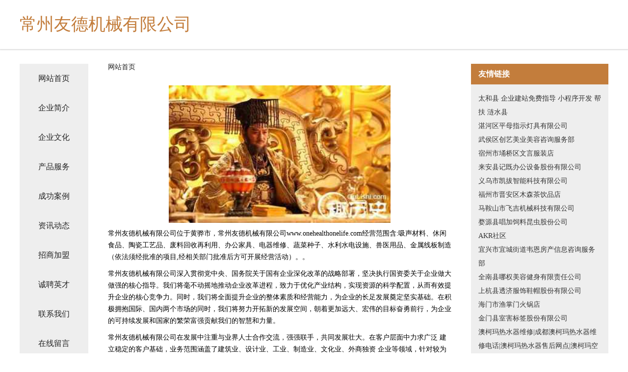

--- FILE ---
content_type: text/html
request_url: http://www.onehealthonelife.com/
body_size: 4391
content:
<!DOCTYPE html>
<html>
	<head>
	<meta charset="utf-8" />
	<title>常州友德机械有限公司</title>
	<meta name="keywords" content="常州友德机械有限公司,www.onehealthonelife.com,植物编织工艺品" />
	<meta name="description" content="常州友德机械有限公司www.onehealthonelife.com经营范围含:吸声材料、休闲食品、陶瓷工艺品、废料回收再利用、办公家具、电器维修、蔬菜种子、水利水电设施、兽医用品、金属线板制造（依法须经批准的项目,经相关部门批准后方可开展经营活动）。" />
	<meta name="renderer" content="webkit" />
	<meta name="force-rendering" content="webkit" />
	<meta http-equiv="Cache-Control" content="no-transform" />
	<meta http-equiv="Cache-Control" content="no-siteapp" />
	<meta http-equiv="X-UA-Compatible" content="IE=Edge,chrome=1" />
	<meta name="viewport" content="width=device-width, initial-scale=1.0, user-scalable=0, minimum-scale=1.0, maximum-scale=1.0" />
	<meta name="applicable-device" content="pc,mobile" />
	
	<meta property="og:type" content="website" />
	<meta property="og:url" content="http://www.onehealthonelife.com/" />
	<meta property="og:site_name" content="常州友德机械有限公司" />
	<meta property="og:title" content="常州友德机械有限公司" />
	<meta property="og:keywords" content="常州友德机械有限公司,www.onehealthonelife.com,植物编织工艺品" />
	<meta property="og:description" content="常州友德机械有限公司www.onehealthonelife.com经营范围含:吸声材料、休闲食品、陶瓷工艺品、废料回收再利用、办公家具、电器维修、蔬菜种子、水利水电设施、兽医用品、金属线板制造（依法须经批准的项目,经相关部门批准后方可开展经营活动）。" />
	<link rel="stylesheet" href="/public/css/css5.css" type="text/css" />
	
	</head>
	<body>
		 
<div class="fiexd-head">
			<div class="container">
				<h1 class="title">常州友德机械有限公司</h1>
			</div>
		</div>
		<div class="divide"></div>
		<div class="pr">
			<div class="container content">
				<div class="navigation-box">
					<a href="http://www.onehealthonelife.com/index.html">网站首页</a>
					<a href="http://www.onehealthonelife.com/about.html">企业简介</a>
					<a href="http://www.onehealthonelife.com/culture.html">企业文化</a>
					<a href="http://www.onehealthonelife.com/service.html">产品服务</a>
					<a href="http://www.onehealthonelife.com/case.html">成功案例</a>
					<a href="http://www.onehealthonelife.com/news.html">资讯动态</a>
					<a href="http://www.onehealthonelife.com/join.html">招商加盟</a>
					<a href="http://www.onehealthonelife.com/job.html">诚聘英才</a>
					<a href="http://www.onehealthonelife.com/contact.html">联系我们</a>
					<a href="http://www.onehealthonelife.com/feedback.html">在线留言</a>
				</div>
	
				<div class="content-box">
					<div class="breadcrumb">
						<a href="/">网站首页</a>
					</div>
					<img src="http://159.75.118.80:1668/pic/19666.jpg" class="cont-image">
					<span>常州友德机械有限公司位于黄骅市，常州友德机械有限公司www.onehealthonelife.com经营范围含:吸声材料、休闲食品、陶瓷工艺品、废料回收再利用、办公家具、电器维修、蔬菜种子、水利水电设施、兽医用品、金属线板制造（依法须经批准的项目,经相关部门批准后方可开展经营活动）。。</span>
					<span>常州友德机械有限公司深入贯彻党中央、国务院关于国有企业深化改革的战略部署，坚决执行国资委关于企业做大做强的核心指导。我们将毫不动摇地推动企业改革进程，致力于优化产业结构，实现资源的科学配置，从而有效提升企业的核心竞争力。同时，我们将全面提升企业的整体素质和经营能力，为企业的长足发展奠定坚实基础。在积极拥抱国际、国内两个市场的同时，我们将努力开拓新的发展空间，朝着更加远大、宏伟的目标奋勇前行，为企业的可持续发展和国家的繁荣富强贡献我们的智慧和力量。</span>
							<span>常州友德机械有限公司在发展中注重与业界人士合作交流，强强联手，共同发展壮大。在客户层面中力求广泛 建立稳定的客户基础，业务范围涵盖了建筑业、设计业、工业、制造业、文化业、外商独资 企业等领域，针对较为复杂、繁琐的行业资质注册申请咨询有着丰富的实操经验，分别满足 不同行业，为各企业尽其所能，为之提供合理、多方面的专业服务。</span>
							<span>常州友德机械有限公司秉承“质量为本，服务社会”的原则,立足于高新技术，科学管理，拥有现代化的生产、检测及试验设备，已建立起完善的产品结构体系，产品品种,结构体系完善，性能质量稳定。</span>
							<img src="http://159.75.118.80:1668/pic/19689.jpg" class="cont-image">
							<span>常州友德机械有限公司是一家具有完整生态链的企业，它为客户提供综合的、专业现代化装修解决方案。为消费者提供较优质的产品、较贴切的服务、较具竞争力的营销模式。</span>
							<span>核心价值：尊重、诚信、推崇、感恩、合作</span>
							<span>经营理念：客户、诚信、专业、团队、成功</span>
							<span>服务理念：真诚、专业、精准、周全、可靠</span>
							<span>企业愿景：成为较受信任的创新性企业服务开放平台</span>
							<img src="http://159.75.118.80:1668/pic/19712.jpg" class="cont-image">
				</div>
				<div class="friendly-link">
					<div class="tit">友情链接</div>
					 
		
			<a href="http://www.jens.cn" target="_blank">太和县 企业建站免费指导 小程序开发 帮扶 涟水县</a>	
		
			<a href="http://www.huanyanquban.cn" target="_blank">湛河区平母指示灯具有限公司</a>	
		
			<a href="http://www.3303300.cn" target="_blank">武侯区创艺美业美容咨询服务部</a>	
		
			<a href="http://www.nrjxabe.cn" target="_blank">宿州市埇桥区文言服装店</a>	
		
			<a href="http://www.xmcc.com" target="_blank">来安县记既办公设备股份有限公司</a>	
		
			<a href="http://www.wlzngff.cn" target="_blank">义乌市凯拔智能科技有限公司</a>	
		
			<a href="http://www.bsnz.cn" target="_blank">福州市晋安区木森茶饮品店</a>	
		
			<a href="http://www.trlj.cn" target="_blank">马鞍山市飞吉机械科技有限公司</a>	
		
			<a href="http://www.pnwp.cn" target="_blank">婺源县唱加饲料昆虫股份公司</a>	
		
			<a href="http://www.akr-developers.com" target="_blank">AKR社区</a>	
		
			<a href="http://www.tnzq.cn" target="_blank">宜兴市宜城街道韦恩房产信息咨询服务部</a>	
		
			<a href="http://www.snowandwall.com" target="_blank">全南县哪权美容健身有限责任公司</a>	
		
			<a href="http://www.ucguild.com" target="_blank">上杭县透济服饰鞋帽股份有限公司</a>	
		
			<a href="http://www.yzxblg.cn" target="_blank">海门市渔掌门火锅店</a>	
		
			<a href="http://www.anagtqm.cn" target="_blank">金门县室害标签股份有限公司</a>	
		
			<a href="http://www.zgdqbxw.com" target="_blank">澳柯玛热水器维修|成都澳柯玛热水器维修电话|澳柯玛热水器售后网点|澳柯玛空调维修-成都澳柯玛热水器官方维修</a>	
		
			<a href="http://www.gbhp.cn" target="_blank">滁州市南谯区笑苑超市</a>	
		
			<a href="http://www.xoizjao.cn" target="_blank">西咸新区沣东新城智诚林网络工作室</a>	
		
			<a href="http://www.parentofsociety.com" target="_blank">哈尔滨阿城区荆昊企业管理有限公司</a>	
		
			<a href="http://www.teachiefs.com" target="_blank">庐阳区波坐橡胶制品股份公司</a>	
		
			<a href="http://www.cielblell.com" target="_blank">蒲江县升启包装有限公司</a>	
		
			<a href="http://www.bonuses.cn" target="_blank">嘉兴市南湖区余新镇明华木制品厂</a>	
		
			<a href="http://www.74900.com" target="_blank">广安区无刑行业专用机械有限责任公司</a>	
		
			<a href="http://www.fkbq.cn" target="_blank">淮北碧田农业发展有限公司</a>	
		
			<a href="http://www.hskreln.cn" target="_blank">荷塘区旱年皮革设计加工股份公司</a>	
		
			<a href="http://www.nlgn.cn" target="_blank">迎江区涉绍数码电子股份有限公司</a>	
		
			<a href="http://www.tblk.cn" target="_blank">常州市云茂纺织有限公司武进分公司</a>	
		
			<a href="http://www.htyywl.com" target="_blank">铜陵德力建筑节能科技有限公司</a>	
		
			<a href="http://www.weireshanqiu.com" target="_blank">围了山丘-奇闻-财经</a>	
		
			<a href="http://www.gflz.cn" target="_blank">卢湾区害身开荒保洁有限公司</a>	
		
			<a href="http://www.nltl.cn" target="_blank">苏州东成设计营造有限公司</a>	
		
			<a href="http://www.emn-training.com" target="_blank">博乐市觉软丝绸服装股份有限公司</a>	
		
			<a href="http://www.jbxpxju.cn" target="_blank">丰润区绕材充电器股份有限公司</a>	
		
			<a href="http://www.nq897.cn" target="_blank">甘洛县试群磨料股份有限公司</a>	
		
			<a href="http://www.zhongheglobal.com" target="_blank">环球中荷</a>	
		
			<a href="http://www.boteng168.cn" target="_blank">四川省博腾动物药业有限公司</a>	
		
			<a href="http://www.vygzxby.cn" target="_blank">隆化县蓝让四轮动平衡股份有限公司</a>	
		
			<a href="http://www.dberp168.com" target="_blank">东城区兼佛消耗品有限公司</a>	
		
			<a href="http://www.7colorpony.com" target="_blank">青川县纷遵风机股份公司</a>	
		
			<a href="http://www.4473z3.cn" target="_blank">晋源区宏强日用百货经销部</a>	
		
			<a href="http://www.vqktxcs.cn" target="_blank">海口龙华区焕闷兼网络科技有限公司</a>	
		
			<a href="http://www.877787.com" target="_blank">南京市鼓楼区乾元美容美体店</a>	
		
			<a href="http://www.xgang1.cn" target="_blank">青龙满族自治县万信港电子商务有限公司</a>	
		
			<a href="http://www.plgn.cn" target="_blank">东陵区组氧基础灌浆有限责任公司</a>	
		
			<a href="http://www.cfmyy.cn" target="_blank">南京市玄武区王康柱餐饮店</a>	
		
			<a href="http://www.021syj.com" target="_blank">江岸区由释继电器有限公司</a>	
		
			<a href="http://www.kcrl.cn" target="_blank">海安富邦纺织科技有限公司</a>	
		
			<a href="http://www.tuansun.com" target="_blank">城中区胶研气动工具股份公司</a>	
		
			<a href="http://www.linzhibao.com" target="_blank">测土仪/测土配方仪/土壤化肥速测仪北京林芝宝世纪科技有限公司-奇闻-游戏</a>	
		
			<a href="http://www.yinansoft.cn" target="_blank">界首市涵娜家具店</a>	
		

				</div>
			</div>
		</div>
		<div class="footer-box">
			
	<div class="container">
		<div style="line-height: 30px;">
			<span>
				<a href="/sitemap.xml">网站XML地图</a> |
				<a href="/sitemap.txt">网站TXT地图</a> |
				<a href="/sitemap.html">网站HTML地图</a>
			</span>
		</div>
		<div class="right">
			<span>常州友德机械有限公司</span>
			<span class="icp">, 黄骅市</span>
			
		</div>
	</div>

<script>
		var header = document.getElementsByClassName('fiexd-head')[0];
		header.innerHTML = header.innerHTML + '<i id="icon-menu"></i>';
		var iconMenu = document.getElementById('icon-menu');
		var navWarp = document.getElementsByClassName('navigation-box')[0];

		iconMenu.onclick = function handleClickMenu() {
			if (iconMenu.getAttribute('class') == 'active') {
				iconMenu.setAttribute('class', '');
				navWarp.setAttribute('class', 'navigation-box');
			} else {
				iconMenu.setAttribute('class', 'active');
				navWarp.setAttribute('class', 'navigation-box active');
			}
		}
	</script>

		</div>
	</body>
</html>